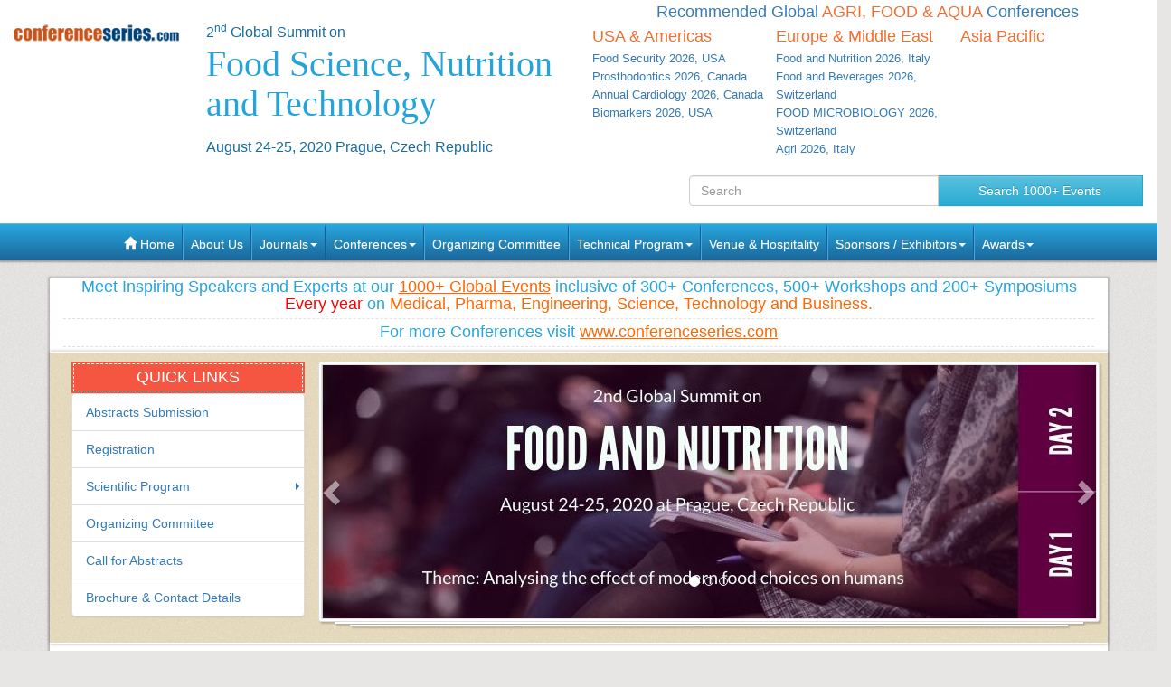

--- FILE ---
content_type: text/html; charset=UTF-8
request_url: https://foodsummit.foodtechconferences.org/2020/
body_size: 13479
content:
<!--foodsummit.foodtechconferences.org-->





<!DOCTYPE html>
<!-- kesava -->
<html lang="en">
   <head>
      <meta charset="utf-8">
      <meta name="viewport" content="width=device-width, initial-scale=1.0">
      <meta http-equiv="X-UA-Compatible" content="IE=edge">
      <meta name="keywords" content="Food Chemistry Conference, Food Congress, Drug Safety Conference, nutrition 2021, Food Chemistry Congress 2021, Nutrition Conferences, Food Technology Conference 2021, Food Congress, Food Chemistry Conference 2021"/>
      <meta name="description" content="Join global Food Chemistry Experts from all over the world at the 4th European Food Chemistry and Drug Safety Congress, April 12-13, 2021 Paris, France."/>
            <title>Food Chemistry and Drug Safety Conference | 3rd international Congress | Nutrition 2021</title>
            <!-- <title></title> -->
      <meta name="author" content="conferenceseries">
      	
   
   <meta name="keywords" content="Food Chemistry Conference, Food Congress, Drug Safety Conference, nutrition 2021, Food Chemistry Congress 2021, Nutrition Conferences, Food Technology Conference 2021, Food Congress, Food Chemistry Conference 2021" />
	<meta name="description" content="Join global Food Chemistry Experts from all over the world at the 4th European Food Chemistry and Drug Safety Congress, April 12-13, 2021 Paris, France.">
	<meta property="og:url" content="https://foodsummit.foodtechconferences.org/2020/" />
	<meta property="og:type" content="website" />
	<meta property="og:title" content="Food Chemistry and Drug Safety Conference | 3rd international Congress | Nutrition 2021" />



<link rel="canonical" href="https://foodsummit.foodtechconferences.org/2020/">
<link rel="stylesheet" href="https://maxcdn.bootstrapcdn.com/bootstrap/3.3.4/css/bootstrap.min.css">
<link href="https://d2cax41o7ahm5l.cloudfront.net/cs/css/bootstrap-submenu.min.css" rel="stylesheet">
<link href="//maxcdn.bootstrapcdn.com/font-awesome/4.2.0/css/font-awesome.min.css" rel="stylesheet">
<link href='https://fonts.googleapis.com/css?family=Courgette' rel='stylesheet' type='text/css'>
<link rel="stylesheet" href="https://maxcdn.bootstrapcdn.com/bootstrap/3.3.4/css/bootstrap-theme.min.css">
<!--<link href="css/style.css" rel="stylesheet">-->
<!--<script type="text/javascript">var switchTo5x=true;</script>-->
<!-- Go to www.addthis.com/dashboard to customize your tools -->
<link href="https://d2cax41o7ahm5l.cloudfront.net/cs/css/style-2016.css" rel="stylesheet">
<!--<link href="https://s3.amazonaws.com/conferenceseries/css/style-2016.css" rel="stylesheet">
   --><!-- HTML5 Shim and Respond.js IE8 support of HTML5 elements and media queries -->
<!-- WARNING: Respond.js doesn't work if you view the page via file:// -->
<!--[if lt IE 9]>
<script src="https://oss.maxcdn.com/libs/html5shiv/3.7.0/html5shiv.js"></script>
<script src="https://oss.maxcdn.com/libs/respond.js/1.3.0/respond.min.js"></script>
<![endif]-->
<!-- Fav and touch icons -->
<link rel="shortcut icon" href="https://d2cax41o7ahm5l.cloudfront.net/cs/images/favicon.png">
<link rel="apple-touch-icon-precomposed" sizes="144x144" href="https://d2cax41o7ahm5l.cloudfront.net/cs/images/apple-touch-icon-144-precomposed.png">
<link rel="apple-touch-icon-precomposed" sizes="114x114" href="https://d2cax41o7ahm5l.cloudfront.net/cs/images/apple-touch-icon-114-precomposed.png">
<link rel="apple-touch-icon-precomposed" sizes="72x72" href="https://d2cax41o7ahm5l.cloudfront.net/cs/images/apple-touch-icon-72-precomposed.png">
<link rel="apple-touch-icon-precomposed" sizes="57x57" href="https://d2cax41o7ahm5l.cloudfront.net/cs/images/apple-touch-icon-57-precomposed.png">
<!-- Start Alexa Certify Javascript -->
<script type="text/javascript">
   _atrk_opts = { atrk_acct:"AQs4j1a4ZP00a6", domain:"foodtechconferences.org",dynamic: true};
   (function() { var as = document.createElement('script'); as.type = 'text/javascript'; as.async = true; as.src = "https://d31qbv1cthcecs.cloudfront.net/atrk.js"; var s = document.getElementsByTagName('script')[0];s.parentNode.insertBefore(as, s); })();
</script>
<noscript><img src="https://d5nxst8fruw4z.cloudfront.net/atrk.gif?account=AQs4j1a4ZP00a6" style="display:none" height="1" width="1" alt="" /></noscript>
<!-- End Alexa Certify Javascript -->   
<!--Google Analytics Code Start -->
<!--
<script>
  (function(i,s,o,g,r,a,m){i['GoogleAnalyticsObject']=r;i[r]=i[r]||function(){
  (i[r].q=i[r].q||[]).push(arguments)},i[r].l=1*new Date();a=s.createElement(o),
  m=s.getElementsByTagName(o)[0];a.async=1;a.src=g;m.parentNode.insertBefore(a,m)
  })(window,document,'script','//www.google-analytics.com/analytics.js','ga');

  ga('create', '', 'auto');
  ga('send', 'pageview');

</script>
<!--

Google tag (gtag.js) --> 
<script async src="https://www.googletagmanager.com/gtag/js?id=G-E3XEJ9ELN0"></script> 
<script async src="https://www.googletagmanager.com/gtag/js?id=UA-101156481-35"></script> 

<script> window.dataLayer = window.dataLayer || []; 
function gtag(){dataLayer.push(arguments);
} 
gtag('js', new Date());
 gtag('config', 'G-E3XEJ9ELN0'); 
  gtag('config', 'UA-101156481-35'); 

 </script>


<!--Google Analytics Code End-->
<style>
   #cke_pastebin {
   position:absolute !important;
   background: #fff !important;
   width: auto !important;
   left: 0 !important;
   overflow:visible !important;
   height:auto !important;
   top: 0 !important;
   }
</style>
</head>
<body data-id="6836">
   <div id="CssFailCheck" class="hidden" style="height:1px;"></div>
   <header class="clearfix">
             
      <div class="col-md-12 page-header clearfix" >
         <div class="row">
            <div class="col-lg-2 col-md-2 col-sm-4 logo-main">
               <h2 class="logo "><a href="https://foodsummit.foodtechconferences.org/2020/" title="Home" class="OMICS_Logo">
                  <img src="https://d2cax41o7ahm5l.cloudfront.net/cs/images/OMICS_logo.png" class="img-responsive" alt="OMICS International"></a>
               </h2>
               </p>
                          
            </div>
            <div class="col-lg-4 col-md-4 col-sm-8 title-main">
               <!--<div class="col-md-6 col-sm-8 title-main">-->
               <h1 class="title"><small>2<sup>nd</sup> Global Summit on </small>
                  <span> Food Science, Nutrition and Technology</span>
                  <small>August 24-25, 2020 Prague, Czech Republic</small>
                                 </h1>
               <div class="quick-links visible-xs">  
                  <a href="https://foodsummit.foodtechconferences.org/2020/organizing-committee.php" class="btn btn-primary btn-sm"><strong>Organizing Committee</strong></a> 
                  <a href="https://foodsummit.foodtechconferences.org/2020/abstract-submission.php" class="btn btn-danger btn-sm"><strong>Submit Abstract</strong></a>
                  <a href="https://foodsummit.foodtechconferences.org/2020/registration.php" class="btn btn-success btn-sm"><strong>Register Now</strong></a> 
                  <a href="https://foodsummit.foodtechconferences.org/2020/scientific-program.php" class="btn btn-success btn-sm wrap-link" ><i class="fa fa-download fa-lg"></i>  <strong>Scientific Program</strong></a> 
               </div>
            </div>
            <!--<div class="col-md-1 col-sm-4 conf-list-region" >
                              </div>-->
            <div class="col-lg-6 col-md-6 col-sm-12" style="margin-bottom: 30px;">
               <div>
                  <h6 class="text-center text-primary">Recommended Global <span class="text-uppercase text-danger">Agri, Food & Aqua</span> Conferences</h6>
                  <div class="col-lg-4 col-md-4 col-sm-4 conf-list-region paddingzero">
                     <div class="conf-list-region-box ">
                        <div class="conf-list">
                           <h6 class="text-left text-danger">USA &amp; Americas</h6>
                           <div>
                              <ul class="list-unstyled">
                                                                   
                                 <li><a href="https://foodsecurity.conferenceseries.com/" target="_blank" title="Food Security 2026, USA">Food Security 2026, USA</a></li>
                                  
                                 <li><a href="https://prosthodontics.conferenceseries.com/" target="_blank" title="Prosthodontics 2026, Canada">Prosthodontics 2026, Canada</a></li>
                                  
                                 <li><a href="https://cardiac.conferenceseries.com/" target="_blank" title="Annual Cardiology 2026, Canada">Annual Cardiology 2026, Canada</a></li>
                                  
                                 <li><a href="https://biomarkers.conferenceseries.com/" target="_blank" title="Biomarkers 2026, USA">Biomarkers 2026, USA</a></li>
                                                                  <li><a href="" title="" target="_blank"></a></li>
                              </ul>
                           </div>
                        </div>
                     </div>
                  </div>
                  <div class="col-lg-4 col-md-4 col-sm-4 conf-list-region paddingzero">
                     <div class="conf-list-region-box europe-list">
                        <div class="conf-list">
                           <h6 class="text-left text-danger">Europe &amp; Middle East</h6>
                           <div>
                              <ul class="list-unstyled">
                                  
                                   
                                 <li><a href="https://food.conferenceseries.com/" target="_blank" title="Food and Nutrition 2026, Italy">Food and Nutrition 2026, Italy</a></li>
                                  
                                   
                                 <li><a href="https://foodandbeverages.foodtechconferences.com/" target="_blank" title="Food and Beverages 2026, Switzerland">Food and Beverages 2026, Switzerland</a></li>
                                  
                                   
                                 <li><a href="https://foodmicrobiology.foodtechconferences.com/" target="_blank" title="FOOD MICROBIOLOGY 2026, Switzerland">FOOD MICROBIOLOGY 2026, Switzerland</a></li>
                                  
                                   
                                 <li><a href="https://agriculture-horticulture.conferenceseries.com/" target="_blank" title="Agri 2026, Italy">Agri 2026, Italy</a></li>
                                                                  <li><a href="" title="" target="_blank"></a></li>
                              </ul>
                           </div>
                        </div>
                     </div>
                  </div>
                  <div class="col-lg-4 col-md-4 col-sm-4 conf-list-region paddingzero">
                     <div class="conf-list-region-box asia-pacific-list">
                        <div class="conf-list">
                           <h6 class="text-left text-danger">Asia Pacific</h6>
                           <div>
                              <ul class="list-unstyled">
                                                                  <li><a href="" title="" target="_blank"></a></li>
                              </ul>
                           </div>
                        </div>
                     </div>
                  </div>
               </div>
            </div>
            <div class='col-md-12'>
               <div class="row">
                  <div class="col-lg-6 col-md-6 col-sm-6 conf-list-region" >
                  </div>
                  <div style="height:30px;"></div> 
                  <div class="col-md-5  col-xs-12 top-search clearfix">
                     <form id="top-search-form" method="post" action="https://www.conferenceseries.com/search-results/" class="navbar-form" role="search">
                        <div class="input-group">
                           <input type="search" class="form-control" placeholder="Search" name="keyword" id="keyword" required>
                           <div class="input-group-btn">
                              <button type="submit" class="btn btn-info hidden-xs">Search 1000+ Events</button>
                              <button type="submit" class="btn btn-info visible-xs"><span class="glyphicon glyphicon-search" aria-hidden="true"></span></button>
                           </div>
                        </div>
                     </form>
                  </div>
               </div>
            </div>
         </div>
      </div>
   </header>
   <div class="row clearfix">
   <nav class="navbar navbar-default kesava" role="navigation">
      <div class="navbar-header visible-xs">
         <button type="button" class="navbar-toggle" data-toggle="collapse" data-target="#main-nav"> <span class="sr-only">Toggle navigation</span> <span class="icon-bar"></span> <span class="icon-bar"></span> <span class="icon-bar"></span> </button>
      </div>
      <div class="collapse navbar-collapse" id="main-nav">
         <ul class="nav navbar-nav">
            <li><a href="https://foodsummit.foodtechconferences.org/2020/" title="Home"><span class="glyphicon glyphicon-home" aria-hidden="true"></span> Home</a></li>
            <li><a href="https://www.omicsonline.org/about.php" title="About Us" target="_blank">About Us</a></li>
            <li class="dropdown">
               <a href="#" title="Explore Our Journals" class="dropdown-toggle" data-toggle="dropdown">Journals<strong class="caret"></strong></a>
               <ul class="dropdown-menu">
                  <li><a href="https://www.omicsonline.org/open-access-journals-list.php" title="A-Z Journals" target="_blank">A-Z Journals</a></li>
                  <li><a href="https://www.omicsonline.org/scientific-journals.php" title="Browse by Subject" target="_blank">Browse by Subject</a></li>
                  <li><a href="https://www.omicsonline.org/newly-launched-journals.php" title="Newly Launched Journals" target="_blank">Newly Launched Journals</a></li>
                  <li><a href="https://www.omicsonline.org/open-access.php" title="Open Access" target="_blank">Open Access</a></li>
               </ul>
            </li>
            <li class="dropdown">
               <a href="#" title="Explore Our Conferences" class="dropdown-toggle" data-toggle="dropdown">Conferences<strong class="caret"></strong></a>
               <ul class="dropdown-menu">
                  <li><a href="https://www.conferenceseries.com/" title="Upcoming Conferences" target="_blank">Upcoming Conferences</a></li>
                  <li><a href="https://www.conferenceseries.com/previous.php" title="Previous Conferences" target="_blank">Previous Conferences</a></li>
                  <li><a href="https://www.conferenceseries.com/past-conference-reports.php" title="Past Conference Reports" target="_blank" >Past Conferences Reports</a></li>
               </ul>
            </li>
            <!--<li><a href="https://foodsummit.foodtechconferences.org/2020/abstract-submission.php" title="Submit your Abstract">Abstract</a></li>-->
                        <!--
               <li class="dropdown"><a href="#" class="dropdown-toggle" data-toggle="dropdown" title="Click to Register">Registration<strong class="caret"></strong></a>
               	<ul class="dropdown-menu">
                   <li><a href="registration.php" title="Click to Register">International Registration</a></li>
                   <li><a href="" title="Registration">National Registration</a></li>
                 </ul>
               
               </li>
               -->
                        <!--<li><a href="registration.php" title="Click to Register">Registration</a></li>-->
                        <li><a href="https://foodsummit.foodtechconferences.org/2020/organizing-committee.php" title="Organizing Committee">Organizing Committee</a></li>
            <li class="dropdown">
               <a href="#" title="Conference Details" class="dropdown-toggle" data-toggle="dropdown">Technical Program<strong class="caret"></strong></a>
               <ul class="dropdown-menu">
                  <li><a href="https://foodsummit.foodtechconferences.org/2020/symposium.php" title="Symposium &amp; Contact Details">Symposium &amp; Contact Details</a></li>
                  <li class="dropdown-submenu">
                     <a href="#" title="Scientific Program" class="dropdown-toggle" data-toggle="dropdown">Scientific Program</a>
                                          <ul class="dropdown-menu">
                                                <li><a href="https://foodsummit.foodtechconferences.org/2020/scientific-program.php?day=1&sid=6834&date=2020-08-24" title="Scientific Program Day 1">Day 1:
                           <time datetime="2020-08-24">August 24, 2020</time>
                           </a>
                        </li>
                                                <li><a href="https://foodsummit.foodtechconferences.org/2020/scientific-program.php?day=2&sid=6835&date=2020-08-25" title="Scientific Program Day 2">Day 2:
                           <time datetime="2020-08-25">August 25, 2020</time>
                           </a>
                        </li>
                                   
                     </ul>
                                       </li>
                  <li><a href="https://foodsummit.foodtechconferences.org/2020/speaker-guidelines.php" title="Speaker Guidelines &amp; FAQ">Speaker Guidelines &amp; FAQ</a></li>
                  <li><a href="https://foodsummit.foodtechconferences.org/2020/young-researchers-forum.php" title="Young Researchers Forum">Young Researchers Forum</a></li>
                  <li><a href="https://foodsummit.foodtechconferences.org/2020/cancellation-policy.php" title="Terms and Conditions">Terms &amp; Conditions</a></li>
                  <li><a href="https://network.conferenceseries.com/index.php?id=331" title="B2B" target="_blank">B2B</a></li>
               </ul>
            </li>
            <li><a href="https://foodsummit.foodtechconferences.org/2020/venue-hospitality.php" title="Venue and Hospitality">Venue &amp; Hospitality</a></li>
            <li class="dropdown">
               <a href="#" title="Sponsors &amp; Exhibitors Details" class="dropdown-toggle" data-toggle="dropdown">Sponsors / Exhibitors<strong class="caret"></strong></a>
               <ul class="dropdown-menu">
                  <li><a href="https://foodsummit.foodtechconferences.org/2020/sponsors.php" title="Sponsors">Sponsors</a></li>
                  <li><a href="https://foodsummit.foodtechconferences.org/2020/exhibition.php" title="Exhibition">Exhibition</a></li>
                  <li class="dropdown-submenu">
                     <a href="#" title="Supporters" class="dropdown-toggle" data-toggle="dropdown">Our Supporters</a>
                     <ul class="dropdown-menu">
                        <li><a href="https://www.omicsonline.org/sponsors-2014.php" title="2014 Supporters" target="_blank">2014 Supporters</a></li>
                        <li><a href="https://www.omicsonline.org/sponsors-2013.php" title="2013 Supporters" target="_blank">2013 Supporters</a></li>
                        <li><a href="https://www.omicsonline.org/sponsors-2012.php" title="2012 Supporters" target="_blank">2012 Supporters</a></li>
                        <li><a href="https://www.omicsonline.org/sponsors-2011.php" title="2011 Supporters" target="_blank">2011 Supporters</a></li>
                     </ul>
                  </li>
               </ul>
            </li>
            <li class="dropdown">
               <a href="#" title="Awards" class="dropdown-toggle" data-toggle="dropdown">Awards<strong class="caret"></strong></a>
               <ul class="dropdown-menu">
                  <li><a href="https://foodsummit.foodtechconferences.org/2020/poster-presentation.php" title="Poster Presentation">Poster Presentation</a></li>
                  <li><a href="https://foodsummit.foodtechconferences.org/2020/eposter-presentation.php" title="Poster Presentation">ePoster Presentation</a></li>
               </ul>
            </li>
         </ul>
         <!-- </li> -->
         <!-- </ul> -->
      </div>
   </nav>
</div>   <div class="container"> 
      <!--Header Ends Here--> 
       
      <!--Navigation Ends Here-->
      <!--Main Content Starts Here-->
      <div class="navheader kesava">
         <h3>Meet Inspiring Speakers and Experts at our <a href="http://www.conferenceseries.com" >1000+ Global Events</a> inclusive of 300+ Conferences, 500+ Workshops and 200+ Symposiums <span style="color:#ff0000;">Every year</span> on <span style="color:#f60;">Medical, Pharma, Engineering, Science, Technology and Business.</span></h3>
         <h3>For more Conferences visit <a href="https://www.conferenceseries.com" target="_blank" >www.conferenceseries.com </a></h3>
      </div>
      <div class="main-content kesava">
         <div class="row">
            <div class="col-md-12 well well-sm banner-area">
               <div class="col-md-3">
                  <div class="quick-links">
                     <div class="heading-bg">
                        <h3>Quick Links</h3>
                     </div>
                     <ul class="list-group">
                        <li class="list-group-item"><a href="https://foodsummit.foodtechconferences.org/2020/abstract-submission.php" title="Abstracts Submission">Abstracts Submission</a></li>
                                                <li class="list-group-item"><a href="https://foodsummit.foodtechconferences.org/2020/registration.php" title="Click to Register">Registration</a></li>
                                                <li class="list-group-item dropdown-submenu">
                           <a href="#" title="Scientific Program" class="dropdown-toggle" data-toggle="dropdown">Scientific Program</a>
                                                      <ul class="dropdown-menu">
                                                            <li><a href="https://foodsummit.foodtechconferences.org/2020/scientific-program.php?day=1&sid=6834&date=2020-08-24" title="Scientific Program Day 1">Day 1:
                                 <time datetime="2020-08-24">August 24, 2020</time>
                                 </a>
                              </li>
                                                            <li><a href="https://foodsummit.foodtechconferences.org/2020/scientific-program.php?day=2&sid=6835&date=2020-08-25" title="Scientific Program Day 2">Day 2:
                                 <time datetime="2020-08-25">August 25, 2020</time>
                                 </a>
                              </li>
                                         
                           </ul>
                                                   </li>
                        <li class="list-group-item"><a href="https://foodsummit.foodtechconferences.org/2020/organizing-committee.php" title="Organizing Committee">Organizing Committee</a></li>
                        <li class="list-group-item"><a href="https://foodsummit.foodtechconferences.org/2020/call-for-abstracts.php" title="Call for Abstracts">Call for Abstracts</a></li>
                        <li class="list-group-item"><a href="https://foodsummit.foodtechconferences.org/2020/conference-brochure.php" title="Conference Brochure">Brochure &amp; Contact Details</a></li>
                     </ul>
                  </div>
                  <!--Quick Links End Here-->
               </div>
                
                        
               <div class="col-md-9 well well-sm conference-slide-show-main">
                  <div class="carousel slide conference-slide-show-inner" id="carousel-banner-slide">     
                     <ol class="carousel-indicators">
                        <li class="active" data-slide-to="0" data-target="#carousel-banner-slide"> </li>
                                                <li data-slide-to="1" data-target="#carousel-banner-slide"> </li>
                                                <li data-slide-to="2" data-target="#carousel-banner-slide"> </li>
                                             </ol>

                     <div class="carousel-inner">
                        <div class="item active">
                                                      <img alt="Gallery Image" src="https://d2cax41o7ahm5l.cloudfront.net/cs/upload-images/foodsummit2020-11397.jpg">
                                                      <div class="carousel-caption">
                              <h4>  </h4>
                              <p>  </p>
                           </div>
                        </div>
                                                <div class="item">
                           <a href="https://foodsummit.foodtechconferences.org/abstract-submission.php">                           <img alt="Gallery Image" src="https://d2cax41o7ahm5l.cloudfront.net/cs/upload-images/foodsummit2020-99474.jpg">
                           </a>                           <div class="carousel-caption">
                              <h4>  </h4>
                              <p>  </p>
                           </div>
                        </div>
                                                <div class="item">
                                                      <img alt="Gallery Image" src="https://d2cax41o7ahm5l.cloudfront.net/cs/upload-images/foodsummit2020-58107.jpg">
                                                      <div class="carousel-caption">
                              <h4>  </h4>
                              <p> Organizing committee member banner </p>
                           </div>
                        </div>
                                             </div>

                     <a class="left carousel-control" href="#carousel-banner-slide" data-slide="prev"><span class="glyphicon glyphicon-chevron-left"></span></a> <a class="right carousel-control" href="#carousel-banner-slide" data-slide="next"><span class="glyphicon glyphicon-chevron-right"></span></a> 
                  </div>
               </div>
                               <!--Conference Slide Show Ends Here-->
            </div>
         </div>
         		  
         <div class="row">
            <div class="col-md-8">
               <blockquote class="conf-theme">
                  <p><span class="highlight">Theme:</span> Analysing The Effect of Modern Food Choices on Humans</p>
                  <footer>Food Summit 2020</footer>
               </blockquote>
               <!--Conference Theme Ends Here-->
            </div>
                        <div class="col-md-4">
               <div class="thumbnail"><a href="https://d2cax41o7ahm5l.cloudfront.net/cs/pdfs/food-summit-2020-54346-tentative-program97818.pdf" class="btn btn-success btn-lg btn-block wrap-link" target="_blank" ><i class="fa fa-download fa-lg"></i>  Tentative Program</a>
               </div>
            </div>
                     </div>
                  <section>
            <div class="row">
               <div class="col-md-12">
                  <div class="well well-sm speakers">
                     <h3>Renowned Speakers</h3>
                     <div id="speaker-slide" class="carousel slide thumbnail-carousel">
                        <!-- Carousel items -->
                        <div class="carousel-inner">
                           <div class="item active">                           <div class="col-md-2 col-sm-4 col-xs-6">
                              <a href="#x" class="thumbnail">
                                                            <img src="https://d2cax41o7ahm5l.cloudfront.net/cs/renowned-speakers/FoodSummit2020-Theodora-Mantzourani-112759.png" alt="Speaker" height="150" width="150">
                                                            </a>
                              <address>
                                 <strong>Theodora Mantzourani</strong><br>
                                 Nutritional and Preventive Medicine<br>
                                 UK                              </address>
                           </div>
                        </div>
                        <!--/row--> 
                                             </div>
                     <!--/carousel-inner--> 
                                          <!--/myCarousel--> 
                  </div>
                  <!--Speakers area Ends Here-->
               </div>
            </div>
         </section>
                  <div class="row">
            <div class="col-md-8">
               <section>
                  <h3 class="heading-welcome">Food Summit 2020</h3>
                  <div class="welcome-message">
                     <div class="bs-example">
                        <ul class="nav nav-tabs">
                           <li class="active"><a data-toggle="tab" href="#section0">About Food Summit 2020</a></li><li class=""><a data-toggle="tab" href="#section1">Why Attend?</a></li><li class=""><a data-toggle="tab" href="#section2">Tracks</a></li><li class=""><a data-toggle="tab" href="#section3">About Webinar</a></li><li class=""><a data-toggle="tab" href="#section4">Market Analysis</a></li>                           <!--<li><a data-toggle="tab" href="#sectionB">Welcome Message</a></li>-->
                        </ul>
                        <div class="tab-content">
                           	
                           <div id="section0" class="tab-pane fade in active">
                              <p style="text-align: justify;">
	We are&nbsp;proud to announce the commencement of the 2<sup>nd</sup>&nbsp;International Global Summit on Food Science, Nutrition and Technology conference, which is going to be a webinar during August 24-25, 2020. This Food and Nutrition conference will be mainly focussed on the topic &ldquo;Analyzing the effect of modern food choices on humans&rdquo; International Food Summit 2020 will serve as a platform where Clinical Nutritionists, <a href="https://foodsummit.foodtechconferences.org/events-list/dietary-supplements">Dieticians</a>, Food experts, <a href="https://foodsummit.foodtechconferences.org/young-researchers-forum.php">Young researchers</a>, Business delegates and students interested in the field of nutrition and want to attend the best food and nutrition conferences from universities and research labs. Food and nutrition conference 2020 that bring expert nutrition enthusiasts, <a href="https://foodsummit.foodtechconferences.org/registration.php">Food researchers</a> and associations together believe that the Food Science, Nutrition and Technology&nbsp;conference 2020 will help analyze the changes in food habits. We have already organized various Food Science, Nutrition and Technology meetings which created incredible relations by bringing experts and associations together. Nutrition conference and Nutrition Events are important as they become a common meeting point for people from various nationalities. Nutrition and dietetics conference, Food processing conference, food technology conferences are also important in terms of the measure occurring worldwide.</p>
<p style="text-align: justify;">
	As food science, manufacturing techniques and food processing advance every day, Nutrition has become mainly focused on Human metabolism. Nutrition has turned out to be increasingly cantered towards medical conditions and problems which can be prevented with a healthy diet.&nbsp; Nutrition also involves diseases and conditions that could be caused by dietary intake of poor foods.</p>
<p style="text-align: justify;">
	We have organized various nutrition conferences and dietitian conferences which created incredible relations with the speakers and delegates, bringing the <a href="https://foodsummit.foodtechconferences.org/call-for-abstracts.php">experts</a> and <a href="https://foodsummit.foodtechconferences.org/sponsors.php">associations</a> together.</p>
<p style="text-align: justify;">
	Related Conferences:&nbsp;5th Global Food Security, Food Safety and Sustainability April 5-5, 2020 Vancouver, Canada |&nbsp;26th International Conference on Food &amp; Nutrition April 13-14, 2020 London, UK |&nbsp;29th World Conference on Food and Beverages April 13-14, 2020 London, UK |&nbsp;5th International Conference on Food Microbiology and Food Market |&nbsp;4th International Conference on Food Chemistry, Nutrition and Safety&nbsp;|&nbsp;7th Annual Congress on Plant Science and Molecular Biology |&nbsp;13th World Congress on Food Chemistry and Food Microbiology May 29-30, 2020 Istanbul, Turkey |&nbsp;3rd International Conference on Food Safety and Health |&nbsp;International Conference on Food Microbiology June 29-30, 2020 Frankfurt, Germany |&nbsp;International Conference on Food Safety and Health June 29-30, 2020 Frankfurt, Germany</p>
                           </div>
                           	
                           <div id="section1" class="tab-pane fade in ">
                              <p style="text-align: justify;">
	At conferences, you will hear from leaders in the field of <a href="https://foodsummit.foodtechconferences.org/registration.php">Food Science, Nutrition and Technology</a> who have navigated many of the challenges you do in your everyday life. They have successfully overcome some of the obstacles you face and are willing to share the experience and the result with you. Nutrition Conferences spark lights into your unanswered questions and&nbsp;renew excitement about your <a href="https://foodsummit.foodtechconferences.org/young-researchers-forum.php">research</a>. They often help you solve problems that you couldn&rsquo;t figure out on your own. You can also network with other like-minded individuals who are willing to share their history and research on Food science, Food technology and Nutrition . Make sure you effectively plan ahead for your next conference.</p>
<p style="text-align: justify;">
	<a href="https://foodsummit.foodtechconferences.org/scientific-program">Nutrition and healthcare 2020</a>&nbsp;is planned to offer a prominent meeting where the experts in the field of food and nutrition discuss about latest research and challenges which they face. Food Summit 2020 is planned to provide a special platform for Dieticians,&nbsp;Nutritionists, health-care professionals, Researchers and Students working in the field to consciously, exchange visions and their understandings in front of large intercontinental listeners. This&nbsp;Nutrition&nbsp;Congress or other Nutrition events can facilitate important discussions with totally different people who learn Food Science, Nutrition and Food technology&nbsp;throughout the planet, B2B construction between specialists and academicians. The companies handling process merchandise and supplements will exhibit their merchandise within the&nbsp;exhibition. We&nbsp;believe that the 2<sup>nd</sup> Global Summit on Food and Nutrition&nbsp;can offer an opportunity for discussions on the topic of food, nutrition and life science&nbsp;connected issues and challenges in the field of nutrition and food science. It will also help in sponsoring mindfulness and help in undertaking one of the perilous problems of mankind.</p>
<p>
	<strong>Target Audience:</strong></p>
<p>
	&bull; <a href="https://foodsummit.foodtechconferences.org/events-list/clinical-nutrition">Clinical Nutritionists</a></p>
<p>
	&bull; Registered Dieticians</p>
<p>
	&bull; Agriculturists</p>
<p>
	&bull; Students and professors of agriculture</p>
<p>
	&bull; <a href="https://foodsummit.foodtechconferences.org/events-list/nutrition-and-healthcare">Health-Care Professionals</a></p>
<p>
	&bull; Researchers and Scientists</p>
<p>
	&bull; Training Institutes</p>
<p>
	&bull; Universities and College Students</p>
<p>
	&bull; Nutrition and Food science Associates</p>
<p>
	&bull; Nutrition based Companies</p>
                           </div>
                           	
                           <div id="section2" class="tab-pane fade in ">
                              <p>
	The scientific sessions are:</p>
<p>
	<strong>Track 1: <a href="https://foodsummit.foodtechconferences.org/events-list/food-eating-disorders">Food &amp; Eating Disorders</a></strong></p>
<p>
	<strong>Track 2: <a href="https://foodsummit.foodtechconferences.org/events-list/food-biotechnology">Food Biotechnology</a></strong></p>
<p>
	<strong>Track 3: <a href="https://foodsummit.foodtechconferences.org/events-list/foodborne-and-nutritional-disorders">Foodborne and Nutritional&nbsp;Disorders</a></strong></p>
<p>
	<strong>Track 4: <a href="https://foodsummit.foodtechconferences.org/events-list/food-flavors">Food Flavors</a></strong></p>
<p>
	<strong>Track 5: <a href="https://foodsummit.foodtechconferences.org/events-list/food-and-nutritional-toxicology">Food and Nutritional Toxicology</a></strong></p>
<p>
	<strong>Track 6: <a href="https://foodsummit.foodtechconferences.org/events-list/food-preservation">Food Preservation</a></strong></p>
<p>
	<strong>Track 7: <a href="https://foodsummit.foodtechconferences.org/events-list/probiotics">Probiotics</a></strong></p>
<p>
	<strong>Track 8: <a href="https://foodsummit.foodtechconferences.org/events-list/dietary-supplements">Dietary Supplements</a></strong></p>
<p>
	<strong>Track 9: <a href="https://foodsummit.foodtechconferences.org/events-list/nutrition-and-physiology">Nutrition and Physiology</a></strong></p>
<p>
	<strong>Track 10: </strong><a href="https://foodsummit.foodtechconferences.org/events-list/food-and-quality-control"><strong>Food and Quality Control</strong></a></p>
<p>
	<strong>Track 11: <a href="https://foodsummit.foodtechconferences.org/events-list/paediatric-nutrition">Paediatric Nutrition</a></strong></p>
<p>
	<strong>Track 12: <a href="https://foodsummit.foodtechconferences.org/events-list/nutrition-and-pregnancy">Nutrition and Pregnancy</a></strong></p>
<p>
	<strong>Track 13: <a href="https://foodsummit.foodtechconferences.org/events-list/food-irradiation">Food Irradiation</a></strong></p>
<p>
	<strong>Track 14: <a href="https://foodsummit.foodtechconferences.org/events-list/clinical-nutrition">Clinical Nutrition</a></strong></p>
<p>
	<strong>Track 15: <a href="https://foodsummit.foodtechconferences.org/events-list/nutrigenomics">Nutrigenomics</a></strong></p>
<p>
	<strong>Track 16: <a href="https://foodsummit.foodtechconferences.org/events-list/case-studies">Case Studies</a></strong></p>
<p>
	<strong>Track 17: <a href="https://foodsummit.foodtechconferences.org/events-list/food-allergies">Food Allergies</a></strong></p>
<p>
	<strong>Track 18: <a href="https://foodsummit.foodtechconferences.org/events-list/nutrition-and-healthcare">Nutrition and Healthcare</a></strong></p>
<p>
	<strong>Track 19: <a href="https://foodsummit.foodtechconferences.org/events-list/food-consumption-and-health-mapping-devices">Food Consumption and Health Mapping Devices</a></strong></p>
                           </div>
                           	
                           <div id="section3" class="tab-pane fade in ">
                              <p>
	Due to Covid-19 pandemic situations, it&rsquo;s necessary for everyone to stay home and to be safe. Meanwhile, it&#39;s also important to expand the network, share and improve the knowledge while staying at home.</p>
<p>
	These webinar conferences will help for</p>
<ul>
	<li>
		Professional Expansion</li>
	<li>
		Career Growth Oppurtunities</li>
	<li>
		Connecting With Experts</li>
	<li>
		Stay at Home and Build the Network</li>
</ul>
<p style="text-align: justify;">
	&nbsp;</p>
                           </div>
                           	
                           <div id="section4" class="tab-pane fade in ">
                              <p>
	<strong>Summary:</strong></p>
<p style="text-align: justify;">
	Nutrition is very important for human life. It improves the complete life range and also the quality of life. Food and Nutrition is a basic necessity of all the people of all the regions. Nutrition not only depends on what we eat but also on the type of food, history of manufacture, Agricultural practices and processing the food.</p>
<p style="text-align: justify;">
	<strong>The Market of Food and Nutrition:</strong></p>
<p style="text-align: justify;">
	Throughout the few years, the Nutrition supplements&nbsp;market has seen a phenomenal spike in manufacture and sales. This has empowered various new Industries to dive into the business sector with goods that guarantee to be the remedy for youth, wellbeing, and essentialness. As directed by the Nutritional journals, the nutritional supplement market worldwide is estimated to be $104 billion.</p>
<p style="text-align: justify;">
	The Global agricultural industry market is estimated to be about $8.7 trillion according to the Plunkett Research estimate. Global Food Export alone is estimated at around $1.47 trillion in 2017 according to the world trade organization. The cost of food varies in every region which makes it a bit difficult to learn about. It varies due to various factors like location, availability of Food industries, food transportation, storage and climate.</p>
<p style="text-align: justify;">
	Canada, Singapore and other European countries spend relatively less portion of their income on food while other equatorial countries like India, Pakistan and Africa spend relatively more portion of their income on food.</p>
<p style="text-align: justify;">
	The retail grocery industry in the US alone makes around $650 billion in revenue in 2018 according to the U.S. Department of the census.</p>
                           </div>
                           	
                        </div>
                     </div>
                  </div>
               </section>
               <!--Welcome message Ends Here-->
            </div>
            <div class="col-md-4">
               <section class="conference-highlights">
                  <h4 class="heading-highlights">Conference Highlights</h4>
                  <div class="conference-highlights-body">
                     <ul class="list-group show">
                        <!--  check sql :: SELECT ConfUrl from editConference WHERE ConfUrl = 'https://foodsummit.foodtechconferences.org' AND up =1 AND YEAR(date) >2015  -->                        <li class="list-group-item"><a href="#">Food & Eating Disorders</a></li>
                                                <li class="list-group-item"><a href="#">Food Biotechnology</a></li>
                                                <li class="list-group-item"><a href="#">Foodborne and Nutritional Disorders</a></li>
                                                <li class="list-group-item"><a href="#">Food Flavors</a></li>
                                                <li class="list-group-item"><a href="#">Food and nutritional Toxicology</a></li>
                                                <li class="list-group-item"><a href="#">Food Preservation</a></li>
                                                <li class="list-group-item"><a href="#">Probiotics</a></li>
                                                <li class="list-group-item"><a href="#">Dietary Supplements</a></li>
                                                <li class="list-group-item"><a href="#">Nutrition and Physiology</a></li>
                                                <li class="list-group-item"><a href="#">Food and Quality Control</a></li>
                                                <li class="list-group-item"><a href="#">Food Irradiation</a></li>
                                                <li class="list-group-item"><a href="#">Nutrigenomics</a></li>
                                                <li class="list-group-item"><a href="#">Case Studies</a></li>
                                                <li class="list-group-item"><a href="#">Food Allergies</a></li>
                                                <li class="list-group-item"><a href="#">Nutrition and Healthcare</a></li>
                                                <li class="list-group-item"><a href="#">Food Consumption and Health Mapping Devices</a></li>
                                                <li class="list-group-item"><a href="#">Paediatric Nutrition</a></li>
                                                <li class="list-group-item"><a href="#">Nutrition and Pregnancy</a></li>
                                                <li class="list-group-item"><a href="#">Clinical Nutrition</a></li>
                                             </ul>
                  </div>
               </section>
               <!--Conference highlights End Here-->
            </div>
         </div>
         <div class="row">
            <div class="col-md-12">
               <blockquote class="conf-theme">
                  <p><span class="glyphicon glyphicon-ok highlight"></span> To share your views and research, please <a href="registration.php" title="Click for more information">click here</a> to register for the Conference.</p>
               </blockquote>
            </div>
         </div>
         <div class="row highlights">
            <!--/well-->
            <div class="col-md-6 col-sm-12">
               <div class="well well-sm conf-available">
                  <h3 class="sprite handshake-icon">To Collaborate Scientific Professionals around the World</h3>
                  <div class="table-responsive">
                     <table class="table">
                        <tbody>
                           <tr>
                              <td>Conference Date</td>
                              <td colspan="3">August 24-25, 2020</td>
                           </tr>
                           <tr>
                              <td class="vcenter">Sponsors &amp; Exhibitors</td>
                              <td colspan="3">
                                 <span class="glyphicon glyphicon-share-alt highlight"></span>
                                  
                                 <a href="#">
                                                                     <s> Click here for Sponsorship Opportunities</s></a>
                              </td>
                           </tr>
                           <tr>
                              <td class="vcenter">Speaker Opportunity Closed</td>
                                                                                          <td><a href="https://foodsummit.foodtechconferences.org/2020/scientific-program.php?day=1&sid=6834&date=2020-08-24" class="btn btn-success btn-xs" title="Scientific Program Day 1">Day 1</a></td>
                                                            <td><a href="https://foodsummit.foodtechconferences.org/2020/scientific-program.php?day=2&sid=6835&date=2020-08-25" class="btn btn-success btn-xs" title="Scientific Program Day 2">Day 2</a></td>
                                         
                                                         </tr>
                           <tr>
                              <td>Poster Opportunity Closed</td>
                              <td colspan="3"><a href="https://foodsummit.foodtechconferences.org/2020/poster-presentation.php" class="btn btn-success btn-xs">Click Here to View</a></td>
                           </tr>
                        </tbody>
                     </table>
                  </div>
               </div>
            </div>
                        <div class="col-md-3 col-sm-6 col-xs-12">
               <div class="well well-sm content-block-top-border journals">
                  <h3><span class="glyphicon glyphicon-volume-up highlight glyphicon-bg"></span> Media Partners</h3>
                  <div id="media-partner-slide" class="indicators carousel slide">
                     <!-- Indicators -->
                     <div class="carousel-inner">
                                                <div class="item active"><a href="http://www.kindcongress.com//" title="Click for more information"  target="_blank"><img class="thumbnail img-responsive" src="https://d2cax41o7ahm5l.cloudfront.net/cs/upload-images/foodsummit2020-21047.jpg" alt="Media Partner"></a></div>
                        <!--                         <div class="item"><a href="https://conferencealerts.co.in/" title="Click for more information"  target="_blank">
 -->                                                   <div class="item"><a href="#" title="Click for more information"  target="_blank">

                           <img class="thumbnail img-responsive" src="https://d2cax41o7ahm5l.cloudfront.net/cs/upload-images/foodsummit2020-24478.jpg" alt="Media Partner"></a>
                        </div>
                        <!--                         <div class="item"><a href="https://exporthub.cn" title="Click for more information"  target="_blank">
 -->                                                   <div class="item"><a href="#" title="Click for more information"  target="_blank">

                           <img class="thumbnail img-responsive" src="https://d2cax41o7ahm5l.cloudfront.net/cs/upload-images/foodsummit2020-27982.jpg" alt="Media Partner"></a>
                        </div>
                        <!--                         <div class="item"><a href="https://www.allconferencealert.com/" title="Click for more information"  target="_blank">
 -->                                                   <div class="item"><a href="#" title="Click for more information"  target="_blank">

                           <img class="thumbnail img-responsive" src="https://d2cax41o7ahm5l.cloudfront.net/cs/upload-images/foodsummit2020-45726.jpg" alt="Media Partner"></a>
                        </div>
                        <!--                         <div class="item"><a href="http://ijifactor.com/index.php" title="Click for more information"  target="_blank">
 -->                                                   <div class="item"><a href="#" title="Click for more information"  target="_blank">

                           <img class="thumbnail img-responsive" src="https://d2cax41o7ahm5l.cloudfront.net/cs/upload-images/foodsummit2020-4594.jpg" alt="Media Partner"></a>
                        </div>
                        <!--                         <div class="item"><a href="http://cightech.com/ " title="Click for more information"  target="_blank">
 -->                                                   <div class="item"><a href="#" title="Click for more information"  target="_blank">

                           <img class="thumbnail img-responsive" src="https://d2cax41o7ahm5l.cloudfront.net/cs/upload-images/foodsummit2020-74786.png" alt="Media Partner"></a>
                        </div>
                        <!--                         <div class="item"><a href=" http://expo-group.com/" title="Click for more information"  target="_blank">
 -->                                                   <div class="item"><a href="#" title="Click for more information"  target="_blank">

                           <img class="thumbnail img-responsive" src="https://d2cax41o7ahm5l.cloudfront.net/cs/upload-images/foodsummit2020-15192.jpg" alt="Media Partner"></a>
                        </div>
                        <!--                         <div class="item"><a href=" http://expo-book.com/ " title="Click for more information"  target="_blank">
 -->                                                   <div class="item"><a href="#" title="Click for more information"  target="_blank">

                           <img class="thumbnail img-responsive" src="https://d2cax41o7ahm5l.cloudfront.net/cs/upload-images/foodsummit2020-13477.jpg" alt="Media Partner"></a>
                        </div>
                        <!--                         <div class="item"><a href="https://www.clocate.com/" title="Click for more information"  target="_blank">
 -->                                                   <div class="item"><a href="#" title="Click for more information"  target="_blank">

                           <img class="thumbnail img-responsive" src="https://d2cax41o7ahm5l.cloudfront.net/cs/upload-images/foodsummit2020-49122.png" alt="Media Partner"></a>
                        </div>
                        <!--                         <div class="item"><a href="https://www.venuedir.com/" title="Click for more information"  target="_blank">
 -->                                                   <div class="item"><a href="#" title="Click for more information"  target="_blank">

                           <img class="thumbnail img-responsive" src="https://d2cax41o7ahm5l.cloudfront.net/cs/upload-images/foodsummit2020-25109.png" alt="Media Partner"></a>
                        </div>
                        <!--                         <div class="item"><a href="https://www.tradeshowalerts.com/eiblogos.jpg" title="Click for more information"  target="_blank">
 -->                                                   <div class="item"><a href="#" title="Click for more information"  target="_blank">

                           <img class="thumbnail img-responsive" src="https://d2cax41o7ahm5l.cloudfront.net/cs/upload-images/foodsummit2020-14291.jpg" alt="Media Partner"></a>
                        </div>
                        <!--                         <div class="item"><a href="https://www.tradeshowalerts.com/eiblogos.jpg" title="Click for more information"  target="_blank">
 -->                                                   <div class="item"><a href="#" title="Click for more information"  target="_blank">

                           <img class="thumbnail img-responsive" src="https://d2cax41o7ahm5l.cloudfront.net/cs/upload-images/foodsummit2020-92978.png" alt="Media Partner"></a>
                        </div>
                        <!--                         <div class="item"><a href="http://coursefordoctors.com/" title="Click for more information"  target="_blank">
 -->                                                   <div class="item"><a href="#" title="Click for more information"  target="_blank">

                           <img class="thumbnail img-responsive" src="https://d2cax41o7ahm5l.cloudfront.net/cs/upload-images/foodsummit2020-47834.png" alt="Media Partner"></a>
                        </div>
                        <!--                         <div class="item"><a href="" title="Click for more information"  target="_blank">
 -->                                                   <div class="item"><a href="#" title="Click for more information"  target="_blank">

                           <img class="thumbnail img-responsive" src="https://d2cax41o7ahm5l.cloudfront.net/cs/upload-images/foodsummit2020-21047.jpg" alt="Media Partner"></a>
                        </div>
                        <!--                         <div class="item"><a href="" title="Click for more information"  target="_blank">
 -->                                                   <div class="item"><a href="#" title="Click for more information"  target="_blank">

                           <img class="thumbnail img-responsive" src="https://d2cax41o7ahm5l.cloudfront.net/cs/upload-images/foodsummit2020-24478.jpg" alt="Media Partner"></a>
                        </div>
                        <!--                         <div class="item"><a href="" title="Click for more information"  target="_blank">
 -->                                                   <div class="item"><a href="#" title="Click for more information"  target="_blank">

                           <img class="thumbnail img-responsive" src="https://d2cax41o7ahm5l.cloudfront.net/cs/upload-images/foodsummit2020-27982.jpg" alt="Media Partner"></a>
                        </div>
                        <!--                         <div class="item"><a href="" title="Click for more information"  target="_blank">
 -->                                                   <div class="item"><a href="#" title="Click for more information"  target="_blank">

                           <img class="thumbnail img-responsive" src="https://d2cax41o7ahm5l.cloudfront.net/cs/upload-images/foodsummit2020-45726.jpg" alt="Media Partner"></a>
                        </div>
                        <!--                         <div class="item"><a href="" title="Click for more information"  target="_blank">
 -->                                                   <div class="item"><a href="#" title="Click for more information"  target="_blank">

                           <img class="thumbnail img-responsive" src="https://d2cax41o7ahm5l.cloudfront.net/cs/upload-images/foodsummit2020-4594.jpg" alt="Media Partner"></a>
                        </div>
                        <!--                         <div class="item"><a href="" title="Click for more information"  target="_blank">
 -->                                                   <div class="item"><a href="#" title="Click for more information"  target="_blank">

                           <img class="thumbnail img-responsive" src="https://d2cax41o7ahm5l.cloudfront.net/cs/upload-images/foodsummit2020-74786.png" alt="Media Partner"></a>
                        </div>
                        <!--                         <div class="item"><a href="" title="Click for more information"  target="_blank">
 -->                                                   <div class="item"><a href="#" title="Click for more information"  target="_blank">

                           <img class="thumbnail img-responsive" src="https://d2cax41o7ahm5l.cloudfront.net/cs/upload-images/foodsummit2020-15192.jpg" alt="Media Partner"></a>
                        </div>
                        <!--                         <div class="item"><a href="" title="Click for more information"  target="_blank">
 -->                                                   <div class="item"><a href="#" title="Click for more information"  target="_blank">

                           <img class="thumbnail img-responsive" src="https://d2cax41o7ahm5l.cloudfront.net/cs/upload-images/foodsummit2020-13477.jpg" alt="Media Partner"></a>
                        </div>
                        <!--                         <div class="item"><a href="" title="Click for more information"  target="_blank">
 -->                                                   <div class="item"><a href="#" title="Click for more information"  target="_blank">

                           <img class="thumbnail img-responsive" src="https://d2cax41o7ahm5l.cloudfront.net/cs/upload-images/foodsummit2020-49122.png" alt="Media Partner"></a>
                        </div>
                        <!--                         <div class="item"><a href="" title="Click for more information"  target="_blank">
 -->                                                   <div class="item"><a href="#" title="Click for more information"  target="_blank">

                           <img class="thumbnail img-responsive" src="https://d2cax41o7ahm5l.cloudfront.net/cs/upload-images/foodsummit2020-25109.png" alt="Media Partner"></a>
                        </div>
                        <!--                         <div class="item"><a href="" title="Click for more information"  target="_blank">
 -->                                                   <div class="item"><a href="#" title="Click for more information"  target="_blank">

                           <img class="thumbnail img-responsive" src="https://d2cax41o7ahm5l.cloudfront.net/cs/upload-images/foodsummit2020-14291.jpg" alt="Media Partner"></a>
                        </div>
                        <!--                         <div class="item"><a href="" title="Click for more information"  target="_blank">
 -->                                                   <div class="item"><a href="#" title="Click for more information"  target="_blank">

                           <img class="thumbnail img-responsive" src="https://d2cax41o7ahm5l.cloudfront.net/cs/upload-images/foodsummit2020-92978.png" alt="Media Partner"></a>
                        </div>
                        <!--                         <div class="item"><a href="" title="Click for more information"  target="_blank">
 -->                                                   <div class="item"><a href="#" title="Click for more information"  target="_blank">

                           <img class="thumbnail img-responsive" src="https://d2cax41o7ahm5l.cloudfront.net/cs/upload-images/foodsummit2020-47834.png" alt="Media Partner"></a>
                        </div>
                                             </div>
                     <div class="carousel-controls"> <a class="carousel-control left" href="#media-partner-slide" data-slide="prev"><span class="glyphicon glyphicon-chevron-left"></span></a> <a class="carousel-control right" href="#media-partner-slide" data-slide="next"><span class="glyphicon glyphicon-chevron-right"></span></a> </div>
                  </div>
               </div>
            </div>
                                 </div>
         <div class="row">
            <div class="banner-area clearfix">
               <div class="col-md-4 col-sm-12">
                  <div class="well well-sm download">
                     <h3><span class="glyphicon glyphicon-link highlight glyphicon-bg"></span> Useful Links</h3>
                     <ul>
                           
                     </ul>
                  </div>
               </div>
               <div class="col-md-8 col-sm-12">
                  <div class="well well-sm content-block-top-border clearfix">
                     <div class="row">
                        <div class="col-md-8 col-sm-8 col-xs-12 journals">
                           <div class="journal-details">
                              <h3><span class="glyphicon glyphicon-book highlight glyphicon-bg"></span> Special Issues </h3>
                              <p>All accepted abstracts will be published in respective Our International Journals.</p>
                              <ul>
                                 	
                                 <li><a href="https://www.omicsonline.org/obesity-weight-loss-therapy.php" target="_blank" title="Journal of Obesity & Weight Loss Therapy">Journal of Obesity & Weight Loss Therapy</a></li>
                                                                  <li><a href="https://www.omicsonline.org/journal-nutrition-dietetics.php" target="_blank" title="Journal of Clinical Nutrition & Dietetics">Journal of Clinical Nutrition & Dietetics</a></li>
                                 	  
                                 <li><a href="https://www.omicsonline.org/vitamins-minerals.php" target="_blank" title="Vitamins & Minerals">Vitamins & Minerals</a></li>
                                                               </ul>
                              <p class="digital-identifier">Abstracts will be provided with Digital Object Identifier by</p>
                           </div>
                        </div>
                                                <div class="col-md-4 col-sm-4 col-xs-12">
                           <div id="journals-slide" class="indicators carousel slide">
                              <!-- Indicators -->
                              <div class="carousel-inner">
                                 <div class="item active"> 
                                    <a href="https://www.google.com/search?q=Health+care+Journal+by+omics&tbm=isch&ved=2ahUKEwj-p5qjnNvnAhUNNCsKHT31Cu4Q2-cCegQIABAA&oq=Health+care+Journal+by+omics&gs_l=img.3...129841.133658..134434...0.0..0.398.2961.0j6j5j2......0....1..gws-wiz-img.RuvHZsApCz4&ei=f-" title="Click for more information"  target="_blank"><img class="thumbnail" src="https://d2cax41o7ahm5l.cloudfront.net/cs/upload-images/foodsummit2020-86410.jpg" alt="Journal"></a> 
                                 </div>
                                                                  <div class="item"> 
                                    <a href="https://www.google.com/search?q=nutrition+journals+by+omics&tbm=isch&ved=2ahUKEwiJkrCkntvnAhUBLisKHcpHARMQ2-cCegQIABAA&oq=nutrition+journals+by+omics&gs_l=img.3...15905.25816..26039...2.0..4.423.7684.0j9j14j7j1......0....1..gws-wiz-img.....10..35i39j0i24j" title="Click for more information"  target="_blank"><img class="thumbnail" src="https://d2cax41o7ahm5l.cloudfront.net/cs/upload-images/foodsummit2020-61417.jpg" alt="Journal"></a> 
                                 </div>
                                                                  <div class="item"> 
                                    <a href="https://www.google.com/search?q=health+journal+by+omics&rlz=1C1GCEU_enIN885IN885&sxsrf=ACYBGNSXqtte45pX9L_wYp8f5W6TiXRxBQ:1582033696265&source=lnms&tbm=isch&sa=X&ved=2ahUKEwic9_PjntvnAhVMcCsKHRmuB1kQ_AUoAXoECA4QAw&biw=1366&bih=608#imgrc=PnnhgdEBFyMY2M" title="Click for more information"  target="_blank"><img class="thumbnail" src="https://d2cax41o7ahm5l.cloudfront.net/cs/upload-images/foodsummit2020-7738.jfif" alt="Journal"></a> 
                                 </div>
                                                               </div>
                              <div class="carousel-controls"> <a class="carousel-control left" href="#journals-slide" data-slide="prev"><span class="glyphicon glyphicon-chevron-left"></span></a> <a class="carousel-control right" href="#journals-slide" data-slide="next"><span class="glyphicon glyphicon-chevron-right"></span></a> </div>
                           </div>
                        </div>
                          
                     </div>
                  </div>
               </div>
            </div>
         </div>
         <div class="row testimonial-main">
            <!--/well-->
               
         </div>
      </div>
      <!--Main Content Ends Here-->
      
<link href='https://fonts.googleapis.com/css?family=Courgette' rel='stylesheet' type='text/css'>
<style>
footer {
    background: url(https://d2cax41o7ahm5l.cloudfront.net/cs/images/bg-noise_02.png) #17212F;
    margin-top: 10px;
    border-top: 3px solid #50637D;
}
.footer-bottom {
    background: rgba(0,0,0,.3);
    border-top: 1px solid #2E3D54;
    box-shadow: 0 -4px 7px 1px rgba(0,0,0,.2);
}
footer nav h3 {
    margin: 0;
    padding: 10px 15px;
}
.tiny-contact {

clear: both;
    padding: 10px;
    font-family: courgette;
    color: #ccc!important;
}
.tiny-contact a {
    color: #ff0;
}
.contact-list, .tiny-content {
    color: #e3e3e3;
}
.contact-info{
     border-bottom:0.5px dashed #848484;
     margin-bottom: 20px;
}
.contact-info a {
    color: #77CEF7;
}
.contact-list h3{ color:#fff;}
.contact-info h4~p {
    font-size: 18px;
}
.contact-info h4{
	font-size: 18px;
}
.subcribe-form .form-control+span {
	font-size: 20px;
	font-weight: bold;
	font-family: arial;
}
    
.contact-info>h4>a {
    color: #FFF !important;
}
p.tiny-contact {
    color: #fff !important;
}
.tiny-contact>a {
    color: #fff !important;
}    
    
@media screen and (min-width:1200px){.contact-list .col-md-4:nth-of-type(4n+5){clear:left}}@media (max-width:991px){.contact-list .col-sm-6:nth-of-type(4n+5){clear:left}}
@media screen and (min-width:991px){
.contact-list .ct_hide{ display:none;}
}
</style>
<footer class="row">

	<div class="col-md-12"><h3 style="color:#FFF;">&nbsp;Contact Us</h3></div>           
            
        <div class="col-md-12">            
            <div class="col-md-4 col-sm-4"> 
				<div class="contact-info"> 
					<h4>USA &amp; Americas</h4>
                    <h4><a href="mailto:america@conferenceseries.com" title="Click to mail us">america@conferenceseries.com</a></h4>
                    <h4><a href="tel:+0044-7469919014">0044-7469919014</a></h4>  
                    <!--
                    <h4><a href="tel:+18888438169">1-888-843-8169</a></h4>  
-->                                             
                 </div>
            </div>
			
			<div class="col-md-4 col-sm-4"> 
				<div class="contact-info">
					<h4>Asia-Pacific</h4>
                    <h4><a href="mailto:asia@conferenceseries.com" title="Click to mail us">asia@conferenceseries.com</a></h4>
                    <h4><a href="tel:+0044-7469919014">0044-7469919014</a></h4> 
                    <!--
                    <h4><a href="tel:+442037690972">44-203-7690-972</a></h4>
-->
                 </div>
            </div>

            <!--
			
			<div class="col-md-3 col-sm-3"> 
				<div class="contact-info">
					<h4>Middle East</h4>
                    <h4><a href="mailto:me@conferenceseries.com" title="Click to mail us">me@conferenceseries.com</a></h4>
                    <h4><a href="mailto:meevents@memeetings.com" title="Click to mail us">meevents@memeetings.com</a></h4>
					<h4><a href="tel:+12013805561 ">1-201-380-5561</a></h4>
                 </div>
            </div>

-->
			
			<div class="col-md-4 col-sm-4"> 
				<div class="contact-info">
					<h4>Europe</h4>
                    <h4><a href="mailto:europe@conferenceseries.com" title="Click to mail us">europe@conferenceseries.com</a></h4>
                    <h4><a href="tel:+0044-7469919014">0044-7469919014</a></h4> 
					<!--<h4><a href="tel:+4408000148923">44-0-800-014-8923</a></h4>-->
				</div>
            </div>
        </div>
		
		<p class="tiny-contact text-center" style="color:#cccccc; margin-bottom:-10px;"> For Program Enquiries, Symposia/Workshops, Sponsorships, Media Partners, Advertising<a href="mailto:contact@conferenceseries.com">  <i class="fa fa-long-arrow-right"></i> contact@conferenceseries.com</a></p>
		
		
		<div class="tiny-contact text-center">
			<a href="https://play.google.com/store/apps/details?id=com.omics.conferencesseries" target="_blank">
				<img src="https://d2cax41o7ahm5l.cloudfront.net/cs/images/get_it_on_google_play.png" style="max-width:200px;"/> 
			</a>
            <a href="https://apps.apple.com/us/app/conference-series/id1510906225?ls=1" target="_blank">
				<img src="https://d2cax41o7ahm5l.cloudfront.net/cs/images/download_on_the_app_store.png" style="max-width: 135px;
border: 1px solid rgb(175, 166, 166);border-radius: 8px;"/>
			</a>	
		</div>
    
    <div class="footer-bottom clearfix">
        <div class="col-md-6">
            <ul itemscope itemtype="http://schema.org/Organization" class="social-icons icon-rotate icon-circle list-inline">
                <li> <a itemprop="sameAs" href="https://www.facebook.com/ConferenceSeries/"><i class="fa fa-facebook"></i></a></li>
                <li> <a itemprop="sameAs" href="https://twitter.com/conferenceserie"><i class="fa fa-twitter"></i></a></li>
                <li> <a itemprop="sameAs" href="https://www.linkedin.com/company/omics-group-international-conferences/"><i class="fa fa-linkedin"></i></a></li>
                <li> <a href="https://play.google.com/store/search?q=conferenceseries&c=books&hl=en"><i class="fa fa-book"></i></a></li>
                <li> <a href="https://plus.google.com/+Omicsgroup"><i class="fa fa-google-plus"></i></a></li>
                <li> <a href="http://sciencesblog.org/"><i class="fa blog">B</i></a></li>
                <li> <a href="https://in.pinterest.com/omicspublishing/conferenceseries/"><i class="fa fa-pinterest"></i></a></li>
                <li> <a href="https://www.flickr.com/photos/conferenceseries/"><i class="fa fa-flickr"></i></a></li>
            </ul>
        </div>
        <div class="col-md-6">
            <p class="copy-right"> © All Rights Reserved.</p>
        </div>
    </div>
</footer>
 
      <script>
         $('#speaker-slide').carousel({
           interval: 4000
         })
         
         $('#speaker-slide .item').each(function(){
           var next = $(this).next();
           if (!next.length) {
             next = $(this).siblings(':first');
           }
           next.children(':first-child').clone().appendTo($(this));
           
           for (var i=0;i<4;i++) {
             next=next.next();
             if (!next.length) {
             	next = $(this).siblings(':first');
           	}
             
             next.children(':first-child').clone().appendTo($(this));
           }
         });
         
          <!-- Custom JavaScript for the Side Menu and Smooth Scrolling -->
         
         
         	jQuery(document).ready(function() {
         	
             setTimeout(function() {
              jQuery("#sidebar-wrapper").toggleClass("active",1000);
             }, 5000);
         	
         	jQuery("#menu-close").click(function(e) {
                // e.preventDefault();
                 jQuery("#sidebar-wrapper").toggleClass("active");
             });
         });
         
         
         
      </script>
	  <script src="https://code.jquery.com/jquery-2.1.4.min.js"></script>
	  <script src="https://maxcdn.bootstrapcdn.com/bootstrap/3.3.4/js/bootstrap.min.js"></script><script defer src="https://static.cloudflareinsights.com/beacon.min.js/vcd15cbe7772f49c399c6a5babf22c1241717689176015" integrity="sha512-ZpsOmlRQV6y907TI0dKBHq9Md29nnaEIPlkf84rnaERnq6zvWvPUqr2ft8M1aS28oN72PdrCzSjY4U6VaAw1EQ==" data-cf-beacon='{"version":"2024.11.0","token":"a0235f809d564d77b020d8efeb03f725","r":1,"server_timing":{"name":{"cfCacheStatus":true,"cfEdge":true,"cfExtPri":true,"cfL4":true,"cfOrigin":true,"cfSpeedBrain":true},"location_startswith":null}}' crossorigin="anonymous"></script>
